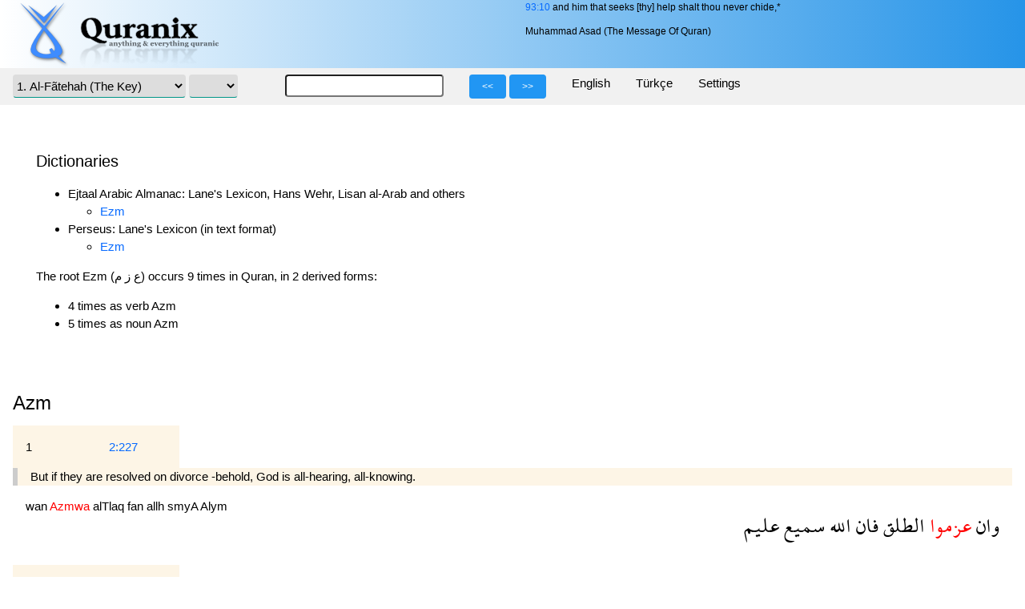

--- FILE ---
content_type: text/html; charset=UTF-8
request_url: http://quranix.org/c/Ezm
body_size: 10850
content:

<!DOCTYPE html>
<html>

<head>
  <meta charset="utf-8">
  <link rel="stylesheet" href="/quranix.css" />
  <link rel="stylesheet" href="/w3.css">
  <meta name=viewport content="width=device-width, initial-scale=1">

  <script src="/js/jquery-2.1.1.min.js"></script>
  <script src="/quranix.js"></script>
  <title> 0 - quranix.org</title>
</head>

<body>

<div id="pageHeader" class="w3-row q-print-hide">
  <div class="w3-container w3-half">
    <img id="logo" alt="Quranix Logo" src="/img/quranix.logo.png" />
  </div>
  <div id="random-ayah" class="w3-container w3-rest w3-small">
    <a class="q-link" href="93#10">93:10</a> and him that seeks [thy] help shalt thou never chide,*<p class="random-ayah-info">Muhammad Asad (The Message Of Quran)</p>  </div>
</div>

<section id="topbar" class="q-print-hide">
  <form method="post" id="navForm">
    <div id="nav">
      <ul class="w3-navbar w3-light-grey">
        <li>
          <a>
            <select id="selectSurah" name="selectSurah" class="w3-select w3-round">
              <option value="1">1. Al-Fãtehah (The Key)</option><option value="2">2. Al-Baqarah (The Heifer)</option><option value="3">3. Ãli-'Imrãn (The Amramites)</option><option value="4">4. Al-Nesã' (Women)</option><option value="5">5. Al-Mã'edah (The Feast)</option><option value="6">6. Al-An'ãm (Livestock)</option><option value="7">7. Al-A'arãf (The Purgatory)</option><option value="8">8. Al-Anfãl (The Spoils of War)</option><option value="9">9. Barã'ah (Ultimatum)</option><option value="10">10. Younus (Jonah)</option><option value="11">11. Hûd (Hood)</option><option value="12">12. Yousuf (Joseph)</option><option value="13">13. Al-Ra'ad (Thunder)</option><option value="14">14. Ibrahîm (Abraham)</option><option value="15">15. Al-Hijr (Al-Hijr Valley)</option><option value="16">16. Al-Nahl (The Bee)</option><option value="17">17. Banî Israel (The Children Of Israel)</option><option value="18">18. Al-Kahf (The Cave)</option><option value="19">19. Maryam (Mary)</option><option value="20">20. Tã Hã (T.H.)</option><option value="21">21. Al-Anbyã' (The Prophets)</option><option value="22">22. Al-Hajj (Pilgrimage)</option><option value="23">23. Al-Mu'minûn (The Believers)</option><option value="24">24. Al-Noor (Light)</option><option value="25">25. Al-Furqãn (The Statute Book)</option><option value="26">26. Al-Shu'arã' (The Poets)</option><option value="27">27. Al-Naml (The Ant)</option><option value="28">28. Al-Qasas (History)</option><option value="29">29. Al-'Ankaboot (The Spider)</option><option value="30">30. Al-Room (The Romans)</option><option value="31">31. Luqmãn (Luqmaan)</option><option value="32">32. Al-Sajdah (Proxstration)</option><option value="33">33. Al-Ahzãb (The Parties)</option><option value="34">34. Saba' (Sheba)</option><option value="35">35. Faater (Initiator)</option><option value="36">36. Yã Sîn (Y.S.)</option><option value="37">37. Al-Sãffãt (The Arrangers)</option><option value="38">38. Saad (S.)</option><option value="39">39. Al-Zumar (The Throngs)</option><option value="40">40. Ghãfer (Forgiver)</option><option value="41">41. Fussilat (Detailed)</option><option value="42">42. Al-Shoorã (Consultation)</option><option value="43">43. Al-Zukhruf (Ornaments)</option><option value="44">44. Al-Dukhãn (Smoke)</option><option value="45">45. Al-Jãtheyah (Kneeling)</option><option value="46">46. Al-Ahqãf (The Dunes)</option><option value="47">47. Muhammad (Muhammad)</option><option value="48">48. Al-Fatt-h (Victory)</option><option value="49">49. Al-Hujurãt (The Walls)</option><option value="50">50. Qãf (Q.)</option><option value="51">51. Al-Dhãreyãt (Drivers of the Winds)</option><option value="52">52. Al-Toor (Mount Sinai)</option><option value="53">53. Al-Najm (The Stars)</option><option value="54">54. Al-Qamar (The Moon)</option><option value="55">55. Al-Rahmaan (Most gracious)</option><option value="56">56. Al-Waaqe'ah (The Inevitable)</option><option value="57">57. Al-Hadeed (Iron)</option><option value="58">58. Al-Mujaadalah (The Debate)</option><option value="59">59. Al-Hashr (Exodus)</option><option value="60">60. Al-Mumtahanah (The Test)</option><option value="61">61. Al-Suff (The Column)</option><option value="62">62. Al-Jumu'ah (Friday)</option><option value="63">63. Al-Munaafeqoon (The Hypocrites)</option><option value="64">64. Al-Taghaabun (Mutual Blaming)</option><option value="65">65. Al-Talaaq (Divorce)</option><option value="66">66. Al-Tahreem (Prohibition)</option><option value="67">67. Al-Mulk (Kingship)</option><option value="68">68. Al-Qalam (The Pen)</option><option value="69">69. Al-Haaqqah (Incontestable)</option><option value="70">70. Al-Ma'aarej (The Heights)</option><option value="71">71. Noah (Noah)</option><option value="72">72. Al-Jinn (Jinns)</option><option value="73">73. Al-Muzammil (Cloaked)</option><option value="74">74. Al-Muddath-thir (The Hidden Secret)</option><option value="75">75. Al-Qeyaamah (Resurrection)</option><option value="76">76. Al-Insaan (The Human)</option><option value="77">77. Al-Mursalaat (Dispatched)</option><option value="78">78. Al-Naba' (The Event)</option><option value="79">79. Al-Naaze'aat (The Snatchers)</option><option value="80">80. 'Abasa (He Frowned)</option><option value="81">81. Al-Takweer (The Rolling)</option><option value="82">82. Al-Infitaar (The Shattering)</option><option value="83">83. Al-Mutaffifeen (The Cehaters)</option><option value="84">84. Al-Inshiqaaq (The Rupture)</option><option value="85">85. Al-Burooj (The Galaxies)</option><option value="86">86. Al-Taareq (The Bright Star)</option><option value="87">87. Al-A'alaa (The Most High)</option><option value="88">88. Al-Ghaasheyah (Overwhelming)</option><option value="89">89. Al-Fajr (Dawn)</option><option value="90">90. Al-Balad (The Town)</option><option value="91">91. Al-Shams (The Sun)</option><option value="92">92. Al-Layl (The Night)</option><option value="93">93. Al-Duhaa (The Forenoon)</option><option value="94">94. Al-Sharrhh (Cooling the Temper)</option><option value="95">95. Al-Teen (The Fig)</option><option value="96">96. Al-'Alaq (The Embryo)</option><option value="97">97. Al-Qadr (Destiny)</option><option value="98">98. Al-Bayyinah (Proof)</option><option value="99">99. Al-Zalzalah (The Quake)</option><option value="100">100. Al-'Aadeyaat (The Gallopers)</option><option value="101">101. Al-Qaare'ah (The Shocker)</option><option value="102">102. Al-Takaathur (Hoarding)</option><option value="103">103. Al-'Asr (The Afternoon)</option><option value="104">104. Al-Humazah (The Backbiter)</option><option value="105">105. Al-Feel (The Elephant)</option><option value="106">106. Quraish (Quraish Tribe)</option><option value="107">107. Al-Maa'oon (Charity)</option><option value="108">108. Al-Kawthar (Bounty)</option><option value="109">109. Al-Kaaferoon (The Disbelievers)</option><option value="110">110. Al-Nassr (Triumph)</option><option value="111">111. Al-Masad (Thorns)</option><option value="112">112. Al-Ikhlaas (Absoluteness)</option><option value="113">113. Al-Falaq (Daybreak)</option><option value="114">114. Al-Naas (People)</option>
              </select>
              <select id="selectAyah" name="selectAyah" class="w3-select w3-round">
              
            </select>
          </a>
        </li>
        <li>
          <a><input id="searchInput" name="keyword" class="w3-round"></a>
          <div id="searchPref" class="w3-dropdown-content w3-light-grey w3-left">
            <header  class="w3-container w3-blue">Settings</header>
            <div class="w3-container w3-left-align q-padding-16">
              <input type="checkbox" name="pref[fnsearch]" id="sfn" value="sfn">
                <label for="sfn">Include notes</label><br />
              <input type="radio" name="pref[slogic]" id="slb1" value="and" checked="checked">
                <label for="slb1">All of the words</label><br />
              <input type="radio" name="pref[slogic]" id="slb2" value="or">
                <label for="slb2">Any of the words</label><br />
              <input type="radio" name="pref[slogic]" id="slb3" value="exact">
                <label for="slb3">Exact phrase</label><br />
            </div>
          </div>

        </li>
        <li class="w3-hide-small">
          <a>
            <button class="prev navButton w3-btn w3-small w3-blue w3-round"><<</button>
            <button class="next navButton w3-btn w3-small w3-blue w3-round">>></button>
          </a>
        </li>
        
              <li class="w3-dropdown-click q-hide-on-scroll"><a class="q-dropdown-click">English</a>
              <div class="w3-dropdown-content w3-light-grey q-padding-16"><ul class="traSelect"><li><input type="checkbox" name ="displayedTranslations[]" value="read"  checked />Transcription</a><img src="/img/arrowright.blue.png" class="arrow" alt="arrow" />
                      <span class="appendixMenuPop" style="display: none;"><ul class="appSelect"><li><a class="q-link" href="/appendix/read/1">Read me</a></li></ul></span><input class="appendixCollapse" type="hidden" name="pref[appcollapsed][read]" value="1" /></li><li><input type="checkbox" name ="displayedTranslations[]" value="qrt"  checked />Edip-Layth</a><img src="/img/arrowright.blue.png" class="arrow" alt="arrow" />
                      <span class="appendixMenuPop" style="display: none;"><ul class="appSelect"><li><a class="q-link" href="/appendix/qrt/0">Translator's Introduction</a></li><li><a class="q-link" href="/appendix/qrt/1">1. Some Key Words and Concepts</a></li><li><a class="q-link" href="/appendix/qrt/2">2. The Holly Viruses of the Brain</a></li><li><a class="q-link" href="/appendix/qrt/3">3. On It Is Nineteen</a></li><li><a class="q-link" href="/appendix/qrt/4">4. Which One Do You See: Hell Or Miracle?</a></li><li><a class="q-link" href="/appendix/qrt/5">5. Manifesto For Islamic Reform</a></li><li><a class="q-link" href="/appendix/qrt/6">6. Why Trash All Hadiths As Secondary Authority Besides Quran?</a></li><li><a class="q-link" href="/appendix/qrt/7">7. A Forsaken God?</a></li><li><a class="q-link" href="/appendix/qrt/8">8. Eternal Hell and Merciful God?</a></li><li><a class="q-link" href="/appendix/qrt/9">9. No Contradiction in the Quran</a></li><li><a class="q-link" href="/appendix/qrt/10">10. How Can we Observe the Sala Prayers by Following the Quran Alone?</a></li><li><a class="q-link" href="/appendix/qrt/11">11. The Blind Watch-Watchers or Smell The Cheese</a></li></ul></span><input class="appendixCollapse" type="hidden" name="pref[appcollapsed][qrt]" value="1" /></li><li><input type="checkbox" name ="displayedTranslations[]" value="qmt"  checked />The Monotheist Group</a><img src="/img/arrowright.blue.png" class="arrow" alt="arrow" />
                      <span class="appendixMenuPop" style="display: none;"><ul class="appSelect"><li><a class="q-link" href="/appendix/qmt/0">Preface</a></li><li><a class="q-link" href="/appendix/qmt/1">A. Methodology For This Translation</a></li><li><a class="q-link" href="/appendix/qmt/2">B. The Qur'an Initials</a></li><li><a class="q-link" href="/appendix/qmt/3">C. How to study Quran?</a></li><li><a class="q-link" href="/appendix/qmt/4">Conclusion</a></li><li><a class="q-link" href="/appendix/qmt/5">Index</a></li></ul></span><input class="appendixCollapse" type="hidden" name="pref[appcollapsed][qmt]" value="1" /></li><li><input type="checkbox" name ="displayedTranslations[]" value="moq"  checked />Muhammad Asad</a><img src="/img/arrowright.blue.png" class="arrow" alt="arrow" />
                      <span class="appendixMenuPop" style="display: none;"><ul class="appSelect"><li><a class="q-link" href="/appendix/moq/1">Appendix 1: Symbolism and Allegory In The Qur'an</a></li><li><a class="q-link" href="/appendix/moq/2">Appendix 2: Al-Muqatta'at</a></li><li><a class="q-link" href="/appendix/moq/3">Appendix 3: On The Term And Concept Of Jinn</a></li><li><a class="q-link" href="/appendix/moq/4">Appendix 4: The Night Journey</a></li></ul></span><input class="appendixCollapse" type="hidden" name="pref[appcollapsed][moq]" value="1" /></li><li><input type="checkbox" name ="displayedTranslations[]" value="final"  checked />Rashad Khalifa</a><img src="/img/arrowright.blue.png" class="arrow" alt="arrow" />
                      <span class="appendixMenuPop" style="display: none;"><ul class="appSelect"><li><a class="q-link" href="/appendix/final/0">Introduction</a></li><li><a class="q-link" href="/appendix/final/1">1. "One Of The Great Miracles"</a></li><li><a class="q-link" href="/appendix/final/2">2. God's Messenger of the Covenant</a></li><li><a class="q-link" href="/appendix/final/3">3. "We made the Quran Easy"</a></li><li><a class="q-link" href="/appendix/final/4">4. Why Was the Quran Revealed in Arabic?</a></li><li><a class="q-link" href="/appendix/final/5">5. Heaven and Hell</a></li><li><a class="q-link" href="/appendix/final/6">6. Greatness of God</a></li><li><a class="q-link" href="/appendix/final/7">7. Why Were We Created?</a></li><li><a class="q-link" href="/appendix/final/8">8. The Myth of Intercession</a></li><li><a class="q-link" href="/appendix/final/9">9. Abraham: Original Messenger of Islam</a></li><li><a class="q-link" href="/appendix/final/10">10. God's Usage of the Plural Tense</a></li><li><a class="q-link" href="/appendix/final/11">11. The Day of Resurrection</a></li><li><a class="q-link" href="/appendix/final/12">12. Role of the Prophet Muhammad</a></li><li><a class="q-link" href="/appendix/final/13">13. The First Pillar of Islam</a></li><li><a class="q-link" href="/appendix/final/14">14. Predestination</a></li><li><a class="q-link" href="/appendix/final/15">15: Religious Duties : A Gift From God</a></li><li><a class="q-link" href="/appendix/final/16">16. Dietary Prohibitions</a></li><li><a class="q-link" href="/appendix/final/17">17. Death</a></li><li><a class="q-link" href="/appendix/final/18">18. Quran: All You Need for Salvation</a></li><li><a class="q-link" href="/appendix/final/19">19. Hadith and Sunna: Satanic Innovations</a></li><li><a class="q-link" href="/appendix/final/20">20. Quran: Unlike Any Book</a></li><li><a class="q-link" href="/appendix/final/21">21. Satan: The fallen Angel</a></li><li><a class="q-link" href="/appendix/final/22">22. Jesus</a></li><li><a class="q-link" href="/appendix/final/23">23. Chronological Sequence of Revelations</a></li><li><a class="q-link" href="/appendix/final/24">24. Tampering With the Word of God</a></li><li><a class="q-link" href="/appendix/final/25">25. End of the World</a></li><li><a class="q-link" href="/appendix/final/26">26. The Three Messengers of Islam</a></li><li><a class="q-link" href="/appendix/final/27">27. Who Is Your God?</a></li><li><a class="q-link" href="/appendix/final/28">28. Muhammad Wrote God's Revelations With His Own Hand</a></li><li><a class="q-link" href="/appendix/final/29">29. The Missing Basmalah</a></li><li><a class="q-link" href="/appendix/final/30">30. Polygamy</a></li><li><a class="q-link" href="/appendix/final/31">31. Evolution: Divinely Controlled</a></li><li><a class="q-link" href="/appendix/final/32">32. The Crucial Age of 40</a></li><li><a class="q-link" href="/appendix/final/33">33. Why Did God Send A messenger Now?</a></li><li><a class="q-link" href="/appendix/final/34">34. Virginity</a></li><li><a class="q-link" href="/appendix/final/35">35. Drugs &amp; Alcohol</a></li><li><a class="q-link" href="/appendix/final/36">36. What Price A Great Nation</a></li><li><a class="q-link" href="/appendix/final/37">37. Criminal Justice</a></li><li><a class="q-link" href="/appendix/final/38">38. 19: The Creator's Signature</a></li><li><a class="q-link" href="/appendix/final/39">Index</a></li></ul></span><input class="appendixCollapse" type="hidden" name="pref[appcollapsed][final]" value="1" /></li><li><input type="checkbox" name ="displayedTranslations[]" value="qxp"  checked />Shabbir Ahmed</a></li></ul></div></li>
              <li class="w3-dropdown-click q-hide-on-scroll"><a class="q-dropdown-click">Türkçe</a>
              <div class="w3-dropdown-content w3-light-grey q-padding-16"><ul class="traSelect"><li><input type="checkbox" name ="displayedTranslations[]" value="oku"  />Çeviriyazı</a></li><li><input type="checkbox" name ="displayedTranslations[]" value="mesaj"  />Edip Yüksel</a><img src="/img/arrowright.blue.png" class="arrow" alt="arrow" />
                      <span class="appendixMenuPop" style="display: none;"><ul class="appSelect"><li><a class="q-link" href="/appendix/mesaj/1">Önsöz</a></li><li><a class="q-link" href="/appendix/mesaj/2">Akıl Dini</a></li><li><a class="q-link" href="/appendix/mesaj/3">Teşekkür</a></li><li><a class="q-link" href="/appendix/mesaj/4">Niye Dipnot ve Başlıklar?</a></li><li><a class="q-link" href="/appendix/mesaj/5">Kuran'ı Okuyup İncelemek İsteyenlere Bazı Hatırlatmalar ve Öneriler</a></li><li><a class="q-link" href="/appendix/mesaj/6">Kuran'a Göre Namaz</a></li><li><a class="q-link" href="/appendix/mesaj/7">Müteşabih Ayetler</a></li><li><a class="q-link" href="/appendix/mesaj/8">Kuran'ın Matematiksel Mucizesi</a></li><li><a class="q-link" href="/appendix/mesaj/9">Zikri Biz İndirdik, Elbette Onu Biz Koruyacağız</a></li><li><a class="q-link" href="/appendix/mesaj/10">Bitlis'ten Arizona'ya</a></li></ul></span><input class="appendixCollapse" type="hidden" name="pref[appcollapsed][mesaj]" value="1" /></li><li><input type="checkbox" name ="displayedTranslations[]" value="kkm"  />Yaşar Nuri Öztürk</a><img src="/img/arrowright.blue.png" class="arrow" alt="arrow" />
                      <span class="appendixMenuPop" style="display: none;"><ul class="appSelect"><li><a class="q-link" href="/appendix/kkm/1">Önsöz</a></li></ul></span><input class="appendixCollapse" type="hidden" name="pref[appcollapsed][kkm]" value="1" /></li><li><input type="checkbox" name ="displayedTranslations[]" value="kmsj"  />Muhammed Esed</a><img src="/img/arrowright.blue.png" class="arrow" alt="arrow" />
                      <span class="appendixMenuPop" style="display: none;"><ul class="appSelect"><li><a class="q-link" href="/appendix/kmsj/1">Önsöz</a></li></ul></span><input class="appendixCollapse" type="hidden" name="pref[appcollapsed][kmsj]" value="1" /></li><li><input type="checkbox" name ="displayedTranslations[]" value="kkta"  />Ali Bulaç</a></li></ul></div></li>        <li class="w3-dropdown-click q-hide-on-scroll">
          <a class="q-dropdown-click">Settings</a>
          <div id="selectLangDiv" class="w3-dropdown-content w3-light-grey q-padding-16">
            <ul class="traSelect">
              
                <li><input type="radio" id="radio1" name="selectLang" value="eng" checked="checked" />
                <label for="radio1">English</label></li>
                <li><input type="radio" id="radio2" name="selectLang" value="tur" />
                <label for="radio2">Türkçe</label></li>              <li><input type="checkbox" id="prefarabic" name="pref[arabic]" value="display" checked="checked">
              <label for="prefarabic">Arabic</label></li>
              <li><input type="checkbox" id="prefharakah" name="pref[harakah]" value="display" >
              <label for="prefharakah">Vowel signs</label></li>
              <li><input type="checkbox" id="prefautotrans" name="pref[autotrans]" value="display" checked="checked">
              <label for="prefautotrans">Auto Transcription</li>

              <li><input type="hidden" id="preflang" name="pref[lang]" value="eng"></li>
            </ul>
          </div>
        </li>
        <li >

        </li>
      </ul>
    </div>
  </form>
</section>

<section id="content">
<div id="contentWrapper">
<div id="corpusdiv"><h4>Dictionaries</h4><ul><li>Ejtaal Arabic Almanac: Lane's Lexicon, Hans Wehr, Lisan al-Arab and others<ul><li><a class="q-link" target="_blank" href="http://ejtaal.net/aa#bwq=Ezm">Ezm</a></li></ul></li><li>Perseus: Lane's Lexicon (in text format)<ul><li><a class="q-link" target="_blank" href="http://www.perseus.tufts.edu/hopper/text?doc=Ezm&fromdoc=Perseus:text:2002.02.0032">Ezm</a></li></ul></li></ul>The root Ezm (ع ز م) occurs 9 times in Quran, in 2 derived forms:<ul><li>4 times as  verb Azm</li><li>5 times as  noun Azm</li></ul></div><div class="w3-container"><div class="w3-row"><div class="w3-col m12 l12 "><h3>Azm</h3></div></div><div classs="w3-row"><div class="w3-col w3-container w3-sand s2 m1 l1"><p>1</p></div><div class="w3-col w3-container w3-sand s3 m2 l1"><p><a class="q-link" href="/2#227">2:227</a></p></div><div class="w3-col w3-container w3-sand w3-leftbar m12 l12">But if they are resolved on divorce -behold, God is all-hearing, all-knowing.</div></div><div class="w3-row"><div class="w3-col w3-container m6 l6"><p><a href="/c/<in">wan </span></a><a href="/c/Ezm"><span class="highlight-red">Azmwa </span></a><a href="/c/Tlq">alTlaq </span></a><a href="/c/<in~">fan </span></a><a href="/c/Alh">allh </span></a><a href="/c/smE">smyA </span></a><a href="/c/Elm">Alym </span></a></p></div><div class="w3-col w3-container m6 l6"><p class="ayahArabic"><a href="/c/<in">وان <a href="/c/Ezm"><span class="highlight-red">عزموا </span></a><a href="/c/Tlq">الطلق <a href="/c/<in~">فان <a href="/c/Alh">الله <a href="/c/smE">سميع <a href="/c/Elm">عليم </p></div></div><div classs="w3-row"><div class="w3-col w3-container w3-sand s2 m1 l1"><p>2</p></div><div class="w3-col w3-container w3-sand s3 m2 l1"><p><a class="q-link" href="/2#235">2:235</a></p></div><div class="w3-col w3-container w3-sand w3-leftbar m12 l12">But you will incur no sin if you give a hint of [an intended] marriage-offer to [any of] these women, or if you conceive such an intention without making it obvious: [for] God knows that you intend to ask them in marriage.* Do not, however, plight your troth with them in secret, but speak only in a decent manner; and do not proceed with tying the marriage-knot ere the ordained [term of waiting] has come to its end. And know that God knows what is in your minds, and therefore remain conscious of Him; and know, too, that God is much-forgiving, forbearing.</div></div><div class="w3-row"><div class="w3-col w3-container m6 l6"><p><a href="/c/laA">wla </span></a><a href="/c/jnH">jnaH </span></a><a href="/c/EalaY`">Alykm </span></a><a href="/c/maA">fyma </span></a><a href="/c/ErD">ArDtm </span></a><a href="/c/">bh </span></a><a href="/c/min">mn </span></a><a href="/c/xTb">KTbẗ </span></a><a href="/c/nsw">alnsaa </span></a><a href="/c/>aw">aw </span></a><a href="/c/knn">aknntm </span></a><a href="/c/fiY">fy </span></a><a href="/c/nfs">anfskm </span></a><a href="/c/Elm">Alm </span></a><a href="/c/Alh">allh </span></a><a href="/c/>an~">ankm </span></a><a href="/c/*kr">stźkrwnhn </span></a><a href="/c/la`kin">wlakn </span></a><a href="/c/laA">la </span></a><a href="/c/wEd">twaAdwhn </span></a><a href="/c/srr">sra </span></a><a href="/c/<il~aA">ala </span></a><a href="/c/>an">an </span></a><a href="/c/qwl">tqwlwa </span></a><a href="/c/qwl">qwla </span></a><a href="/c/Erf">mArwfa </span></a><a href="/c/laA">wla </span></a><a href="/c/Ezm"><span class="highlight-red">tAzmwa </span></a><a href="/c/Eqd">Aqdẗ </span></a><a href="/c/nkH">alnkaH </span></a><a href="/c/Hat~aY`">Htya </span></a><a href="/c/blg">yblğ </span></a><a href="/c/ktb">alktab </span></a><a href="/c/Ajl">ajlh </span></a><a href="/c/Elm">waAlmwa </span></a><a href="/c/>an~">an </span></a><a href="/c/Alh">allh </span></a><a href="/c/Elm">yAlm </span></a><a href="/c/maA">ma </span></a><a href="/c/fiY">fy </span></a><a href="/c/nfs">anfskm </span></a><a href="/c/H*r">faHźrwh </span></a><a href="/c/Elm">waAlmwa </span></a><a href="/c/>an~">an </span></a><a href="/c/Alh">allh </span></a><a href="/c/gfr">ğfwr </span></a><a href="/c/Hlm">Hlym </span></a></p></div><div class="w3-col w3-container m6 l6"><p class="ayahArabic"><a href="/c/laA">ولا <a href="/c/jnH">جناح <a href="/c/EalaY`">عليكم <a href="/c/maA">فيما <a href="/c/ErD">عرضتم <a href="/c/">به <a href="/c/min">من <a href="/c/xTb">خطبة <a href="/c/nsw">النساء <a href="/c/>aw">او <a href="/c/knn">اكننتم <a href="/c/fiY">فى <a href="/c/nfs">انفسكم <a href="/c/Elm">علم <a href="/c/Alh">الله <a href="/c/>an~">انكم <a href="/c/*kr">ستذكرونهن <a href="/c/la`kin">ولكن <a href="/c/laA">لا <a href="/c/wEd">تواعدوهن <a href="/c/srr">سرا <a href="/c/<il~aA">الا <a href="/c/>an">ان <a href="/c/qwl">تقولوا <a href="/c/qwl">قولا <a href="/c/Erf">معروفا <a href="/c/laA">ولا <a href="/c/Ezm"><span class="highlight-red">تعزموا </span></a><a href="/c/Eqd">عقدة <a href="/c/nkH">النكاح <a href="/c/Hat~aY`">حتى <a href="/c/blg">يبلغ <a href="/c/ktb">الكتب <a href="/c/Ajl">اجله <a href="/c/Elm">واعلموا <a href="/c/>an~">ان <a href="/c/Alh">الله <a href="/c/Elm">يعلم <a href="/c/maA">ما <a href="/c/fiY">فى <a href="/c/nfs">انفسكم <a href="/c/H*r">فاحذروه <a href="/c/Elm">واعلموا <a href="/c/>an~">ان <a href="/c/Alh">الله <a href="/c/gfr">غفور <a href="/c/Hlm">حليم </p></div></div><div classs="w3-row"><div class="w3-col w3-container w3-sand s2 m1 l1"><p>3</p></div><div class="w3-col w3-container w3-sand s3 m2 l1"><p><a class="q-link" href="/3#159">3:159</a></p></div><div class="w3-col w3-container w3-sand w3-leftbar m12 l12">And it was by God's grace that thou [O Prophet] didst deal gently with thy followers:* for if thou hadst been harsh and hard of heart, they would indeed have broken away from thee. Pardon them, then, and pray that they be forgiven. And take counsel with them in all matters of public concern; then, when thou hast decided upon a course of action, place thy trust in God: for, verily, God loves those who place their trust in Him.*</div></div><div class="w3-row"><div class="w3-col w3-container m6 l6"><p><a href="/c/maA">fbma </span></a><a href="/c/rHm">rHmẗ </span></a><a href="/c/min">mn </span></a><a href="/c/Alh">allh </span></a><a href="/c/lyn">lnt </span></a><a href="/c/">lhm </span></a><a href="/c/law">wlw </span></a><a href="/c/kwn">knt </span></a><a href="/c/fZZ">fZa </span></a><a href="/c/glZ">ğlyZ </span></a><a href="/c/qlb">alqlb </span></a><a href="/c/fDD">lanfDwa </span></a><a href="/c/min">mn </span></a><a href="/c/Hwl">Hwlk </span></a><a href="/c/Efw">faAf </span></a><a href="/c/Ean">Anhm </span></a><a href="/c/gfr">wastğfr </span></a><a href="/c/">lhm </span></a><a href="/c/$wr">wşawrhm </span></a><a href="/c/fiY">fy </span></a><a href="/c/Amr">alamr </span></a><a href="/c/<i*aA">faźa </span></a><a href="/c/Ezm"><span class="highlight-red">Azmt </span></a><a href="/c/wkl">ftwkl </span></a><a href="/c/EalaY`">Aly </span></a><a href="/c/Alh">allh </span></a><a href="/c/<in~">an </span></a><a href="/c/Alh">allh </span></a><a href="/c/Hbb">yHb </span></a><a href="/c/wkl">almtwklyn </span></a></p></div><div class="w3-col w3-container m6 l6"><p class="ayahArabic"><a href="/c/maA">فبما <a href="/c/rHm">رحمة <a href="/c/min">من <a href="/c/Alh">الله <a href="/c/lyn">لنت <a href="/c/">لهم <a href="/c/law">ولو <a href="/c/kwn">كنت <a href="/c/fZZ">فظا <a href="/c/glZ">غليظ <a href="/c/qlb">القلب <a href="/c/fDD">لانفضوا <a href="/c/min">من <a href="/c/Hwl">حولك <a href="/c/Efw">فاعف <a href="/c/Ean">عنهم <a href="/c/gfr">واستغفر <a href="/c/">لهم <a href="/c/$wr">وشاورهم <a href="/c/fiY">فى <a href="/c/Amr">الامر <a href="/c/<i*aA">فاذا <a href="/c/Ezm"><span class="highlight-red">عزمت </span></a><a href="/c/wkl">فتوكل <a href="/c/EalaY`">على <a href="/c/Alh">الله <a href="/c/<in~">ان <a href="/c/Alh">الله <a href="/c/Hbb">يحب <a href="/c/wkl">المتوكلين </p></div></div><div classs="w3-row"><div class="w3-col w3-container w3-sand s2 m1 l1"><p>4</p></div><div class="w3-col w3-container w3-sand s3 m2 l1"><p><a class="q-link" href="/47#21">47:21</a></p></div><div class="w3-col w3-container w3-sand w3-leftbar m12 l12">obedience [to God's call] and a word that could win [His] approval:* for, since the matter has been resolved [by His revelation], it would be but for their own good to remain true to God.</div></div><div class="w3-row"><div class="w3-col w3-container m6 l6"><p><a href="/c/TwE">TaAẗ </span></a><a href="/c/qwl">wqwl </span></a><a href="/c/Erf">mArwf </span></a><a href="/c/<i*aA">faźa </span></a><a href="/c/Ezm"><span class="highlight-red">Azm </span></a><a href="/c/Amr">alamr </span></a><a href="/c/law">flw </span></a><a href="/c/Sdq">Sdqwa </span></a><a href="/c/Alh">allh </span></a><a href="/c/kwn">lkan </span></a><a href="/c/xyr">Kyra </span></a><a href="/c/">lhm </span></a></p></div><div class="w3-col w3-container m6 l6"><p class="ayahArabic"><a href="/c/TwE">طاعة <a href="/c/qwl">وقول <a href="/c/Erf">معروف <a href="/c/<i*aA">فاذا <a href="/c/Ezm"><span class="highlight-red">عزم </span></a><a href="/c/Amr">الامر <a href="/c/law">فلو <a href="/c/Sdq">صدقوا <a href="/c/Alh">الله <a href="/c/kwn">لكان <a href="/c/xyr">خيرا <a href="/c/">لهم </p></div></div><div class="w3-row"><div class="w3-col m12 l12 "><h3>Azm</h3></div></div><div classs="w3-row"><div class="w3-col w3-container w3-sand s2 m1 l1"><p>5</p></div><div class="w3-col w3-container w3-sand s3 m2 l1"><p><a class="q-link" href="/3#186">3:186</a></p></div><div class="w3-col w3-container w3-sand w3-leftbar m12 l12">You shall most certainly be tried in your possessions and in your persons; and indeed you shall hear many hurtful things from those to whom revelation was granted before your time, as well as from those who have come to ascribe divinity to other beings beside God. But if you remain patient in adversity and conscious of Him - this, behold, is something to set one's heart upon.</div></div><div class="w3-row"><div class="w3-col w3-container m6 l6"><p><a href="/c/blw">ltblwn </span></a><a href="/c/fiY">fy </span></a><a href="/c/mwl">amwalkm </span></a><a href="/c/nfs">wanfskm </span></a><a href="/c/smE">wltsmAn </span></a><a href="/c/min">mn </span></a><a href="/c/{l~a*iY">alźyn </span></a><a href="/c/Aty">awtwa </span></a><a href="/c/ktb">alktab </span></a><a href="/c/min">mn </span></a><a href="/c/qbl">qblkm </span></a><a href="/c/min">wmn </span></a><a href="/c/{l~a*iY">alźyn </span></a><a href="/c/$rk">aşrkwa </span></a><a href="/c/A*y">aźy </span></a><a href="/c/kvr">kśyra </span></a><a href="/c/<in">wan </span></a><a href="/c/Sbr">tSbrwa </span></a><a href="/c/wqy">wttqwa </span></a><a href="/c/<in~">fan </span></a><a href="/c/*a`lik">źalk </span></a><a href="/c/min">mn </span></a><a href="/c/Ezm"><span class="highlight-red">Azm </span></a><a href="/c/Amr">alamwr </span></a></p></div><div class="w3-col w3-container m6 l6"><p class="ayahArabic"><a href="/c/blw">لتبلون <a href="/c/fiY">فى <a href="/c/mwl">امولكم <a href="/c/nfs">وانفسكم <a href="/c/smE">ولتسمعن <a href="/c/min">من <a href="/c/{l~a*iY">الذين <a href="/c/Aty">اوتوا <a href="/c/ktb">الكتب <a href="/c/min">من <a href="/c/qbl">قبلكم <a href="/c/min">ومن <a href="/c/{l~a*iY">الذين <a href="/c/$rk">اشركوا <a href="/c/A*y">اذى <a href="/c/kvr">كثيرا <a href="/c/<in">وان <a href="/c/Sbr">تصبروا <a href="/c/wqy">وتتقوا <a href="/c/<in~">فان <a href="/c/*a`lik">ذلك <a href="/c/min">من <a href="/c/Ezm"><span class="highlight-red">عزم </span></a><a href="/c/Amr">الامور </p></div></div><div classs="w3-row"><div class="w3-col w3-container w3-sand s2 m1 l1"><p>6</p></div><div class="w3-col w3-container w3-sand s3 m2 l1"><p><a class="q-link" href="/20#115">20:115</a></p></div><div class="w3-col w3-container w3-sand w3-leftbar m12 l12">AND, INDEED, long ago did We impose Our commandment on Adam;* but he forgot it, and We found no firmness of purpose in him.</div></div><div class="w3-row"><div class="w3-col w3-container m6 l6"><p><a href="/c/qad">wlqd </span></a><a href="/c/Ehd">Ahdna </span></a><a href="/c/<ilaY`">alya </span></a><a href="/c/A^dam">aadm </span></a><a href="/c/min">mn </span></a><a href="/c/qbl">qbl </span></a><a href="/c/nsy">fnsy </span></a><a href="/c/lam">wlm </span></a><a href="/c/wjd">njd </span></a><a href="/c/">lh </span></a><a href="/c/Ezm"><span class="highlight-red">Azma </span></a></p></div><div class="w3-col w3-container m6 l6"><p class="ayahArabic"><a href="/c/qad">ولقد <a href="/c/Ehd">عهدنا <a href="/c/<ilaY`">الى <a href="/c/A^dam">ءادم <a href="/c/min">من <a href="/c/qbl">قبل <a href="/c/nsy">فنسى <a href="/c/lam">ولم <a href="/c/wjd">نجد <a href="/c/">له <a href="/c/Ezm"><span class="highlight-red">عزما </span></a></p></div></div><div classs="w3-row"><div class="w3-col w3-container w3-sand s2 m1 l1"><p>7</p></div><div class="w3-col w3-container w3-sand s3 m2 l1"><p><a class="q-link" href="/31#17">31:17</a></p></div><div class="w3-col w3-container w3-sand w3-leftbar m12 l12">O my dear son! Be constant in prayer, and enjoin the doing of what is right and forbid the doing of what is wrong, and bear in patience whatever [ill] may befall thee: this, behold, is something to set one's heart upon!</div></div><div class="w3-row"><div class="w3-col w3-container m6 l6"><p><a href="/c/bny">yabny </span></a><a href="/c/qwm">aqm </span></a><a href="/c/Slw">alSlwaẗ </span></a><a href="/c/Amr">wamr </span></a><a href="/c/Erf">balmArwf </span></a><a href="/c/nhy">wanh </span></a><a href="/c/Ean">An </span></a><a href="/c/nkr">almnkr </span></a><a href="/c/Sbr">waSbr </span></a><a href="/c/EalaY`">Alya </span></a><a href="/c/maA">ma </span></a><a href="/c/Swb">aSabk </span></a><a href="/c/<in~">an </span></a><a href="/c/*a`lik">źalk </span></a><a href="/c/min">mn </span></a><a href="/c/Ezm"><span class="highlight-red">Azm </span></a><a href="/c/Amr">alamwr </span></a></p></div><div class="w3-col w3-container m6 l6"><p class="ayahArabic"><a href="/c/bny">يبنى <a href="/c/qwm">اقم <a href="/c/Slw">الصلوة <a href="/c/Amr">وامر <a href="/c/Erf">بالمعروف <a href="/c/nhy">وانه <a href="/c/Ean">عن <a href="/c/nkr">المنكر <a href="/c/Sbr">واصبر <a href="/c/EalaY`">على <a href="/c/maA">ما <a href="/c/Swb">اصابك <a href="/c/<in~">ان <a href="/c/*a`lik">ذلك <a href="/c/min">من <a href="/c/Ezm"><span class="highlight-red">عزم </span></a><a href="/c/Amr">الامور </p></div></div><div classs="w3-row"><div class="w3-col w3-container w3-sand s2 m1 l1"><p>8</p></div><div class="w3-col w3-container w3-sand s3 m2 l1"><p><a class="q-link" href="/42#43">42:43</a></p></div><div class="w3-col w3-container w3-sand w3-leftbar m12 l12">But withal, if one is patient in adversity and forgives - this, behold, is indeed something to set one's heart upon!*</div></div><div class="w3-row"><div class="w3-col w3-container m6 l6"><p><a href="/c/man">wlmn </span></a><a href="/c/Sbr">Sbr </span></a><a href="/c/gfr">wğfr </span></a><a href="/c/<in~">an </span></a><a href="/c/*a`lik">źalk </span></a><a href="/c/min">lmn </span></a><a href="/c/Ezm"><span class="highlight-red">Azm </span></a><a href="/c/Amr">alamwr </span></a></p></div><div class="w3-col w3-container m6 l6"><p class="ayahArabic"><a href="/c/man">ولمن <a href="/c/Sbr">صبر <a href="/c/gfr">وغفر <a href="/c/<in~">ان <a href="/c/*a`lik">ذلك <a href="/c/min">لمن <a href="/c/Ezm"><span class="highlight-red">عزم </span></a><a href="/c/Amr">الامور </p></div></div><div classs="w3-row"><div class="w3-col w3-container w3-sand s2 m1 l1"><p>9</p></div><div class="w3-col w3-container w3-sand s3 m2 l1"><p><a class="q-link" href="/46#35">46:35</a></p></div><div class="w3-col w3-container w3-sand w3-leftbar m12 l12">REMAIN, then, [O believer,] patient in adversity, just as all of the apostles, endowed with firmness of heart, bore themselves with patience. And do not ask for a speedy doom of those [who still deny the truth]: on the Day when they see [the fulfillment of] what they were promised,* [it will seem to them] as though they had dwelt [on earth] no longer than one hour of [an earthly] day!* [This is Our] message. Will, then, any be [really] destroyed save iniquitous folk?"*</div></div><div class="w3-row"><div class="w3-col w3-container m6 l6"><p><a href="/c/Sbr">faSbr </span></a><a href="/c/maA">kma </span></a><a href="/c/Sbr">Sbr </span></a><a href="/c/Awl">awlwa </span></a><a href="/c/Ezm"><span class="highlight-red">alAzm </span></a><a href="/c/min">mn </span></a><a href="/c/rsl">alrsl </span></a><a href="/c/laA">wla </span></a><a href="/c/Ejl">tstAjl </span></a><a href="/c/">lhm </span></a><a href="/c/ka>an~">kanhm </span></a><a href="/c/ywm">ywm </span></a><a href="/c/rAy">yrwn </span></a><a href="/c/maA">ma </span></a><a href="/c/wEd">ywAdwn </span></a><a href="/c/lam">lm </span></a><a href="/c/lbv">ylbśwa </span></a><a href="/c/<il~aA">ala </span></a><a href="/c/swE">saAẗ </span></a><a href="/c/min">mn </span></a><a href="/c/nhr">nhar </span></a><a href="/c/blg">blağ </span></a><a href="/c/hal">fhl </span></a><a href="/c/hlk">yhlk </span></a><a href="/c/<il~aA">ala </span></a><a href="/c/qwm">alqwm </span></a><a href="/c/fsq">alfasqwn </span></a></p></div><div class="w3-col w3-container m6 l6"><p class="ayahArabic"><a href="/c/Sbr">فاصبر <a href="/c/maA">كما <a href="/c/Sbr">صبر <a href="/c/Awl">اولوا <a href="/c/Ezm"><span class="highlight-red">العزم </span></a><a href="/c/min">من <a href="/c/rsl">الرسل <a href="/c/laA">ولا <a href="/c/Ejl">تستعجل <a href="/c/">لهم <a href="/c/ka>an~">كانهم <a href="/c/ywm">يوم <a href="/c/rAy">يرون <a href="/c/maA">ما <a href="/c/wEd">يوعدون <a href="/c/lam">لم <a href="/c/lbv">يلبثوا <a href="/c/<il~aA">الا <a href="/c/swE">ساعة <a href="/c/min">من <a href="/c/nhr">نهار <a href="/c/blg">بلغ <a href="/c/hal">فهل <a href="/c/hlk">يهلك <a href="/c/<il~aA">الا <a href="/c/qwm">القوم <a href="/c/fsq">الفسقون </p></div></div></div></div>
<footer class="w3-small q-padding-16 w3-center q-print-hide">
  Best viewed using your own brain.<br />
  Kitabun Marqum v0.9.4 - Quran Research Platform by QuraniX Team<br />Copyright &copy; 2002-2026 All rights reserved.<br />
  Copyrights of all translations belong to their respective authors.<br />
 </footer>
</section>
<div id="ayahHint" class="noDisplay">
  <div id="ayahHintText"></div>
</div>
</body>
</html>
